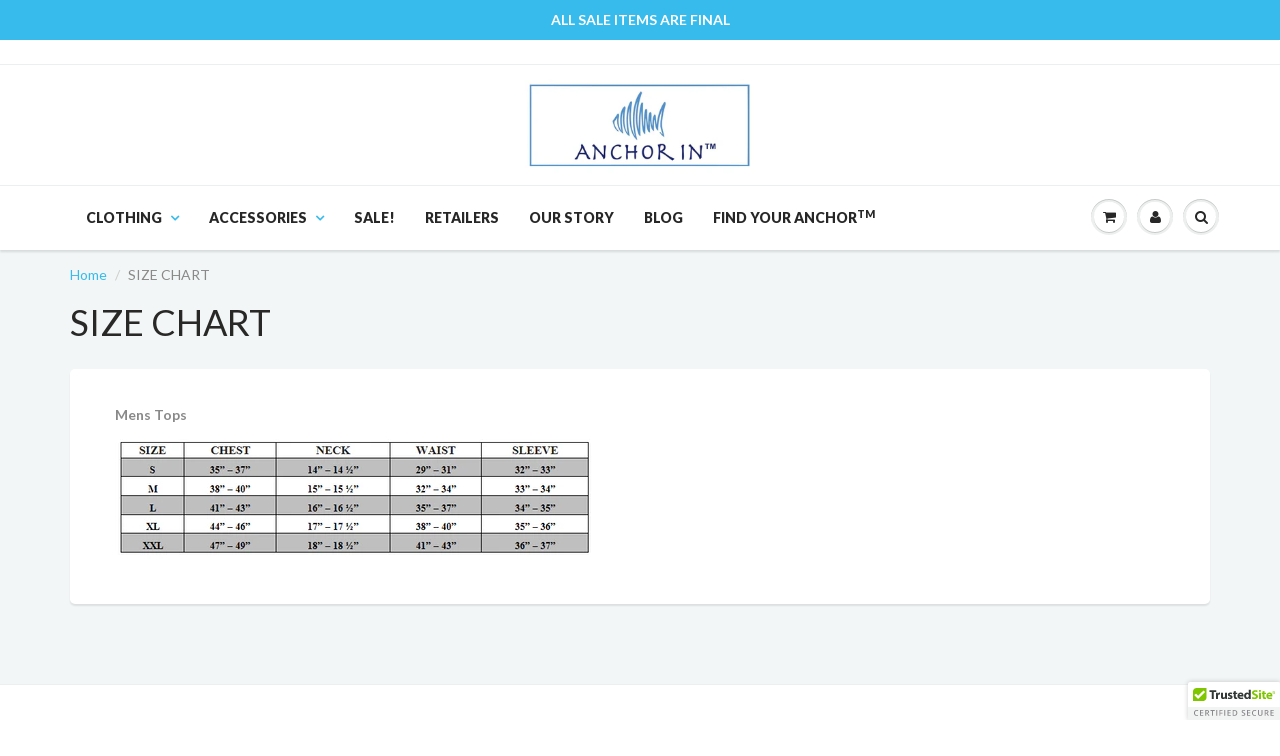

--- FILE ---
content_type: text/css
request_url: https://www.anchorinclothing.com/cdn/shop/t/3/assets/nav.scss.css?v=46335830155536766371500492177
body_size: -507
content:
.logo-centered{width:100%;background:#fff;border-top:1px solid #ecefef}.logo-centered a{font-size:26px;padding:0}.logo-centered img{margin:0 auto;text-align:center;padding:10px 0;max-width:350px;max-height:120px}#header .logo-text{display:block;text-align:center;padding:20px 0}#header .navbar-toggle,#header .navbar-cart{padding-top:39.5px;padding-bottom:39.5px}@media (max-width: 600px){#header .navbar-brand>img{max-width:158px}}@media (max-width: 600px){#header .navbar-toggle,#header .navbar-cart{padding-top:15px;padding-bottom:15px}}.navbar:not(.no-border) .navbar-nav.dropdown-onhover>li:hover>a{margin-bottom:0}figure.effect-chico img{-webkit-transform:scale(1)!important;transform:scale(1)!important}figure.effect-chico:hover img{-webkit-transform:scale(1.2)!important;transform:scale(1.2)!important}@media (min-width: 768px){#header #nav .wsmenu>ul>li>a{padding-top:15px;padding-bottom:15px}}
/*# sourceMappingURL=/cdn/shop/t/3/assets/nav.scss.css.map?v=46335830155536766371500492177 */


--- FILE ---
content_type: application/x-javascript
request_url: https://cdn.roseperl.com/storelocator-prod/setting/anchorinclothing-1750223465.js?shop=anchorinclothing.myshopify.com
body_size: 9762
content:
SCASLSetting={"apikey":"","radius":["10","25","50","75","100"],"df_radius":150,"df_measurement":"m","selected_tags":[],"selected_wfields":["title","description","phone","email","fax","web","tags","schedule","store_image","address","country","state","city","zipcode"],"wstyle":"#scasl-window-container #scasl-title{display:block !important}\n#scasl-window-container #scasl-description{display:block !important}\n#scasl-window-container #scasl-phone{display:block !important}\n#scasl-window-container #scasl-email{display:block !important}\n#scasl-window-container #scasl-fax{display:block !important}\n#scasl-window-container #scasl-web{display:block !important}\n#scasl-window-container #scasl-tags{display:block !important}\n#scasl-window-container #scasl-schedule{display:block !important}\n#scasl-window-container #scasl-store_image{display:block !important}\n#scasl-window-container #scasl-address{display:block !important}\n#scasl-window-container #scasl-country{display:inline-block !important}\n#scasl-window-container #scasl-state{display:inline-block !important}\n#scasl-window-container #scasl-city{display:inline-block !important}\n#scasl-window-container #scasl-zipcode{display:inline-block !important}\n","selected_lfields":["title","store_image","address","country","state","city","zipcode","distance","direction"],"lstyle":"#scasl-list-container #scasl-title{display:block !important}\n#scasl-list-container #scasl-store_image{display:block !important}\n#scasl-list-container #scasl-address{display:block !important}\n#scasl-list-container #scasl-country{display:inline-block !important}\n#scasl-list-container #scasl-state{display:inline-block !important}\n#scasl-list-container #scasl-city{display:inline-block !important}\n#scasl-list-container #scasl-zipcode{display:inline-block !important}\n#scasl-list-container #scasl-distance{display:block !important}\n#scasl-list-container #scasl-direction{display:block !important}\n","zoom":12,"extrafield":"","status":1,"autogeocode":0,"alltags":0,"search_bg_color":"#ffffff","search_border_color":"#cccccc","search_border_size":0,"loc_btn_color":"#6c78eb","search_btn_color":"#6c78eb","map_border_color":"#cccccc","map_border_size":1,"map_bg_color":"#ffffff","info_border_color":"#cccccc","info_border_size":1,"info_bg_color":"#ffffff","info_shop_name_color":"#639dd2","info_shop_info_color":"#555555","info_shop_info_font":"","info_shop_name_font":"","search_font":"","page_title":"Store Locator","curr_loc_text":"Current Location","radius_text":"Search Radius","msr_text":"Search Radius Measurement","find_loc_btn_text":"Find My Location","search_btn_text":"Search","filter_tags_text":"Filter Tags","enter_a_location_text":"Enter a location","add_error_alert":"Unable to find address","distance_error_alert":"Unfortunately, our closest location is more than","no_result_title":"No results","no_result_tags":"No locations were found with the given tags. Please modify your selections or input.","max_results":26,"scasl_phone_label":"","scasl_fax_label":"","scasl_email_label":"","scasl_schedule_label":"","map_style_name":"default","map_style_data":"","no_result_go_to_home_page":"Go to home page","default_view":0,"default_latitude":"","default_longitude":"","filter_tags_by":"and","default_view_zoom":0,"restric_country":[],"restric_country_text":"","miles_text":"miles","kilometers_text":"kilometers","cluster":0,"max_result_in_first_loading":5000,"no_limit_text":"No Limit","query_url":0,"clusters_style":"default","clustering_custom":"","no_result_url":"","autocomplete_option":"address","store_sort":"by_store_title","view_map_btn_text":"View Map","created_at":"2017-02-15T14:01:48.000000Z","dynamic_view":0,"dynamic_view_realtime":0,"pegman":1,"map_satellite_option":1,"zoom_control":1,"restricted_map_view":0,"display_operating_hours":0,"operating_hours":null,"date_overrides":null,"location_is_disabled_alert":"","location_is_disabled_text":"","kilometer_unit_text":"","meter_unit_text":"","more_text":"","less_text":"","list_text":"","map_text":"","direction_text":"","image_position":"beside","image_size":"medium","open_text":"","opens_text":"","open_now_text":"","closed_text":"","closes_text":"","closes_soon_text":"","monday_text":"","tuesday_text":"","wednesday_text":"","thursday_text":"","friday_text":"","saturday_text":"","sunday_text":"","hours_might_differ":"","monday_acronym_text":"","tuesday_acronym_text":"","wednesday_acronym_text":"","thursday_acronym_text":"","friday_acronym_text":"","saturday_acronym_text":"","sunday_acronym_text":"","address_icon":null,"phone_icon":null,"email_icon":null,"fax_icon":null,"web_url_icon":null,"oh_icon":null,"icon_color":null,"def_apk":"AIzaSyCIc9H3z2GFNnygX9XBLq08MYJsZ1ljp8A","locationsRaw":"[{\"lat\":\"34.3749979\",\"lng\":\"-80.07145650000001\",\"id\":155300,\"name\":\"Alexander's Fine Men's Apparel\",\"phone\":\"(843) 383-9791\",\"marker_image\":\"\\\/\\\/cdn.shopify.com\\\/s\\\/files\\\/1\\\/1472\\\/1412\\\/t\\\/3\\\/assets\\\/scasl_1487176105springfishlogo-2edited-3_compact.png\",\"address\":\"148 E Carolina Ave\",\"country\":\"USA\",\"state\":\"NC\",\"city\":\"Hartsville\",\"postal\":\"29550\",\"apply_to_type\":1},{\"lat\":\"35.5356982\",\"lng\":\"-76.61175700000001\",\"id\":155291,\"name\":\"Attic Life\",\"phone\":\"(252) 943-4719\",\"web\":\"https:\\\/\\\/www.facebook.com\\\/attic-life-southern-traditions-1415394795394705\\\/?fref=ts\",\"webdisplay\":\"Attic Life\",\"marker_image\":\"\\\/\\\/cdn.shopify.com\\\/s\\\/files\\\/1\\\/1472\\\/1412\\\/t\\\/3\\\/assets\\\/scasl_1487175939springfishlogo-2edited-3_compact.png\",\"address\":\"850 Latham St.\",\"country\":\"USA\",\"state\":\"NC\",\"city\":\"Belhaven\",\"postal\":\"27810\",\"priority\":1,\"apply_to_type\":1},{\"lat\":\"34.1775151\",\"lng\":\"-86.84414900000002\",\"id\":155284,\"name\":\"Book & Barrel Outfitters\",\"phone\":\"(256) 739-0898\",\"web\":\"https:\\\/\\\/www.facebook.com\\\/bookandbarrel1987\\\/\",\"webdisplay\":\"Book & Barrel Outfitters\",\"marker_image\":\"\\\/\\\/cdn.shopify.com\\\/s\\\/files\\\/1\\\/1472\\\/1412\\\/t\\\/3\\\/assets\\\/scasl_1487175812springfishlogo-2edited-3_compact.png\",\"address\":\"101 First Ave\",\"country\":\"USA\",\"state\":\"AL\",\"city\":\"Cullman\",\"postal\":\"35055\",\"priority\":1,\"apply_to_type\":1},{\"lat\":\"36.5129361\",\"lng\":\"-87.29363269999999\",\"id\":155305,\"name\":\"Briggs Clothiers\",\"phone\":\"(931) 647-6444\",\"web\":\"https:\\\/\\\/briggsclothiersclarksville.com\",\"webdisplay\":\"Briggs Clothiers\",\"marker_image\":\"\\\/\\\/cdn.shopify.com\\\/s\\\/files\\\/1\\\/1472\\\/1412\\\/t\\\/3\\\/assets\\\/scasl_1487176051springfishlogo-2edited-3_compact.png\",\"address\":\"1990 Madison St.\",\"country\":\"USA\",\"state\":\"TN\",\"city\":\"Clarksville\",\"postal\":\"37043\",\"priority\":1,\"apply_to_type\":1},{\"lat\":\"30.2546677\",\"lng\":\"-81.52590179999999\",\"id\":155286,\"name\":\"Buttons & Bows Clothing Company\",\"web\":\"https:\\\/\\\/www.facebook.com\\\/buttonsandbowsclothingco\\\/\",\"webdisplay\":\"Buttons and Bows Clothing Company\",\"marker_image\":\"\\\/\\\/cdn.shopify.com\\\/s\\\/files\\\/1\\\/1472\\\/1412\\\/t\\\/3\\\/assets\\\/scasl_1487175868springfishlogo-2edited-3_compact.png\",\"address\":\"4818 River City Drive Suite 105\",\"country\":\"USA\",\"state\":\"FL\",\"city\":\"Jacksonville\",\"postal\":\"32246\",\"priority\":1,\"apply_to_type\":1},{\"lat\":\"31.8630241\",\"lng\":\"-82.6054029\",\"id\":155288,\"name\":\"Buttons and Bows Clothing Company\",\"phone\":\"(912) 253-1237\",\"web\":\"https:\\\/\\\/www.facebookcom\\\/buttonsandbowsclothingco\\\/\",\"webdisplay\":\"Buttons and Bows Clothing Company\",\"marker_image\":\"\\\/\\\/cdn.shopify.com\\\/s\\\/files\\\/1\\\/1472\\\/1412\\\/t\\\/3\\\/assets\\\/scasl_1487175892springfishlogo-2edited-3_compact.png\",\"address\":\"28 West Jefferson Street\",\"country\":\"USA\",\"state\":\"GA\",\"city\":\"Hazlehurst\",\"postal\":\"31539\",\"priority\":1,\"apply_to_type\":1},{\"lat\":\"34.0754148\",\"lng\":\"-84.29537270000003\",\"id\":156185,\"name\":\"Clothes Horse \",\"phone\":\"(770) 905-6089\",\"web\":\"https:\\\/\\\/www.facebook.com\\\/clotheshorseapparel\\\/\",\"webdisplay\":\"Clothes Horse\",\"marker_image\":\"\\\/\\\/cdn.shopify.com\\\/s\\\/files\\\/1\\\/1472\\\/1412\\\/t\\\/3\\\/assets\\\/scasl_1487209602springfishlogo-2edited-3_compact.png\",\"address\":\"28 Milton Ave.\",\"country\":\"USA\",\"state\":\"GA\",\"city\":\"Alpharetta\",\"postal\":\"30009\",\"priority\":1,\"apply_to_type\":1},{\"lat\":\"31.5419165\",\"lng\":\"-82.46775860000002\",\"id\":155289,\"name\":\"Cohen's of Alma\",\"phone\":\"(912) 632-5273\",\"web\":\"http:\\\/\\\/www.cohensofalma.com\",\"webdisplay\":\"Cohen's of Alma\",\"marker_image\":\"\\\/\\\/cdn.shopify.com\\\/s\\\/files\\\/1\\\/1472\\\/1412\\\/t\\\/3\\\/assets\\\/scasl_1487175904springfishlogo-2edited-3_compact.png\",\"address\":\"420 West 12th Street\",\"country\":\"USA\",\"state\":\"GA\",\"city\":\"Alma\",\"postal\":\"31510\",\"priority\":1,\"apply_to_type\":1},{\"lat\":\"33.9819086\",\"lng\":\"-81.23758980000002\",\"id\":339956,\"name\":\"Craig Reagin Clothiers\",\"web\":\"http:\\\/\\\/www.craigreaginclothiers.com\",\"webdisplay\":\"Craig Reagin Clothiers\",\"marker_image\":\"\\\/\\\/cdn.shopify.com\\\/s\\\/files\\\/1\\\/1472\\\/1412\\\/t\\\/3\\\/assets\\\/scasl_1502071274springfishlogo-2edited-3_compact.png\",\"address\":\"103 E Main St\",\"country\":\"USA\",\"state\":\"SC\",\"city\":\"Lexington\",\"postal\":\"29072\",\"priority\":1,\"apply_to_type\":1},{\"lat\":\"37.7345909\",\"lng\":\"-84.33439329999999\",\"id\":155290,\"name\":\"Cuff to Collar\",\"phone\":\"(859) 575-1863\",\"web\":\"https:\\\/\\\/www.cufftocollar.com\",\"webdisplay\":\"Cuff to Collar\",\"marker_image\":\"\\\/\\\/cdn.shopify.com\\\/s\\\/files\\\/1\\\/1472\\\/1412\\\/t\\\/3\\\/assets\\\/scasl_1487175918springfishlogo-2edited-3_compact.png\",\"address\":\"116 Meridian Way\",\"country\":\"USA\",\"state\":\"KY\",\"city\":\"Richmond \",\"postal\":\"40475\",\"priority\":1,\"apply_to_type\":1},{\"lat\":\"34.1768105\",\"lng\":\"-82.3784278\",\"id\":1604168,\"name\":\"De Mon Pere\",\"marker_image\":\"\\\/\\\/cdn.shopify.com\\\/s\\\/files\\\/1\\\/1472\\\/1412\\\/t\\\/3\\\/assets\\\/scasl_1542563020springfishlogo-2edited-3_compact.png\",\"address\":\"103 West Pickens St.\",\"country\":\"USA\",\"city\":\"Abbeville\",\"postal\":\"29620\",\"priority\":1,\"apply_to_type\":1},{\"lat\":\"35.2359111\",\"lng\":\"-88.39225350000004\",\"id\":155306,\"name\":\"Downtown Allie\",\"phone\":\"(662) 603-3464\",\"web\":\"https:\\\/\\\/www.facebook.com\\\/Downtownallieboutique15\\\/?fref=ts\",\"webdisplay\":\"Downtown Allie\",\"marker_image\":\"\\\/\\\/cdn.shopify.com\\\/s\\\/files\\\/1\\\/1472\\\/1412\\\/t\\\/3\\\/assets\\\/scasl_1487176037springfishlogo-2edited-3_compact.png\",\"address\":\"162 East Main St.\",\"country\":\"USA\",\"state\":\"TN\",\"city\":\"Adamsville \",\"postal\":\"38310\",\"priority\":1,\"apply_to_type\":1},{\"lat\":\"35.0064896\",\"lng\":\"-78.31260150000003\",\"id\":155292,\"name\":\"High Cotton of Clinton\",\"phone\":\"(910) 249-4646\",\"web\":\"https:\\\/\\\/www.facebook.com\\\/highcottonofclinton\\\/?hc_ref=SEARCH\",\"webdisplay\":\"High Cotton of Clinton\",\"marker_image\":\"\\\/\\\/cdn.shopify.com\\\/s\\\/files\\\/1\\\/1472\\\/1412\\\/t\\\/3\\\/assets\\\/scasl_1487175956springfishlogo-2edited-3_compact.png\",\"address\":\"100 Northeast Blvd.\",\"country\":\"USA\",\"state\":\"NC\",\"city\":\"Clinton\",\"postal\":\"28328\",\"priority\":1,\"apply_to_type\":1},{\"lat\":\"37.6363656\",\"lng\":\"-76.57577609999998\",\"id\":155307,\"name\":\"Lowe Tide\",\"phone\":\"(804) 758-4444\",\"web\":\"https:\\\/\\\/lowe-tide.com\",\"webdisplay\":\"Lowe Tide\",\"marker_image\":\"\\\/\\\/cdn.shopify.com\\\/s\\\/files\\\/1\\\/1472\\\/1412\\\/t\\\/3\\\/assets\\\/scasl_1487176025springfishlogo-2edited-3_compact.png\",\"address\":\"260 Virginia St.\",\"country\":\"USA\",\"state\":\"VA\",\"city\":\"Urbanna\",\"postal\":\"23175\",\"priority\":1,\"apply_to_type\":1},{\"lat\":\"33.9183729\",\"lng\":\"-78.01837369999998\",\"id\":353801,\"name\":\"Ocean Outfitters\",\"phone\":\"910-457-0433\",\"web\":\"http:\\\/\\\/www.oceanoutfitters.com\",\"webdisplay\":\"Ocean Outfitters\",\"marker_image\":\"\\\/\\\/cdn.shopify.com\\\/s\\\/files\\\/1\\\/1472\\\/1412\\\/t\\\/3\\\/assets\\\/scasl_1502296475springfishlogo-2edited-3_compact.png\",\"address\":\"121 East Moore St.\",\"country\":\"USA\",\"state\":\"NC\",\"city\":\"SouthPort\",\"postal\":\"28461\",\"priority\":1,\"apply_to_type\":1},{\"lat\":\"38.0583068\",\"lng\":\"-78.71918389999996\",\"id\":185211,\"name\":\"Old Trail Golf Club\",\"phone\":\"(434) 823-8101\",\"web\":\"http:\\\/\\\/www.oldtrailgolf.com\",\"webdisplay\":\"Old Trail Golf Club\",\"marker_image\":\"\\\/\\\/cdn.shopify.com\\\/s\\\/files\\\/1\\\/1472\\\/1412\\\/t\\\/3\\\/assets\\\/scasl_1489766298springfishlogo-2edited-3_compact.png\",\"address\":\"5494 Golf Drive\",\"country\":\"USA\",\"city\":\"crozet\",\"postal\":\"22932\",\"priority\":1,\"apply_to_type\":1},{\"lat\":\"30.97379969999999\",\"lng\":\"-84.05295180000002\",\"id\":339870,\"name\":\"Plantation Point Clothing\",\"phone\":\"229-977-3402\",\"web\":\"https:\\\/\\\/plantationpointclothing.com\",\"webdisplay\":\"Plantation Point Clothing\",\"marker_image\":\"\\\/\\\/cdn.shopify.com\\\/s\\\/files\\\/1\\\/1472\\\/1412\\\/t\\\/3\\\/assets\\\/scasl_1501957465springfishlogo-2edited-3_compact.png\",\"address\":\"Ochlocknee\",\"country\":\"USA\",\"state\":\"GA\",\"city\":\"Ochlocknee\",\"postal\":\"31773\",\"priority\":1,\"apply_to_type\":1},{\"lat\":\"33.5942046\",\"lng\":\"-79.00048329999998\",\"id\":155303,\"name\":\"Pure Palmeto\",\"phone\":\"(843) 651-6633\",\"web\":\"http:\\\/\\\/www.facebook.com\\\/purepalmetto\\\/\",\"webdisplay\":\"Pure Palmetto\",\"marker_image\":\"\\\/\\\/cdn.shopify.com\\\/s\\\/files\\\/1\\\/1472\\\/1412\\\/t\\\/3\\\/assets\\\/scasl_1487176078springfishlogo-2edited-3_compact.png\",\"address\":\"2215-B S. Hwy 17\",\"country\":\"USA\",\"state\":\"SC\",\"city\":\"Garden City\",\"postal\":\"29576\",\"priority\":1,\"apply_to_type\":1},{\"lat\":\"34.1966607\",\"lng\":\"-86.1558953\",\"id\":339936,\"name\":\"Rocky Springs Outfitters\",\"phone\":\"256-298-5034\",\"web\":\"https:\\\/\\\/www.facebook.com\\\/Rocky-Springs-Outfitters-LLC-261504530975683\\\/\",\"webdisplay\":\"Rocky Spring Outfitters\",\"marker_image\":\"\\\/\\\/cdn.shopify.com\\\/s\\\/files\\\/1\\\/1472\\\/1412\\\/t\\\/3\\\/assets\\\/scasl_1502040889springfishlogo-2edited-3_compact.png\",\"address\":\"214 S McCleskey St\",\"country\":\"USA\",\"state\":\"AL\",\"city\":\"Boaz\",\"postal\":\"35957\",\"priority\":1,\"apply_to_type\":1},{\"lat\":\"34.9327379\",\"lng\":\"-88.52002759999999\",\"id\":156655,\"name\":\"Shirley Dawg's\",\"phone\":\"(662) 284-0111\",\"web\":\"http:\\\/\\\/www.shirleydawgs.com\",\"webdisplay\":\"Shirley Dawg's\",\"marker_image\":\"\\\/\\\/cdn.shopify.com\\\/s\\\/files\\\/1\\\/1472\\\/1412\\\/t\\\/3\\\/assets\\\/scasl_1487277484springfishlogo-2edited-3_compact.png\",\"address\":\"629 Wick Street\",\"country\":\"USA\",\"state\":\"MS\",\"city\":\"Corinth\",\"postal\":\"38834\",\"priority\":1,\"apply_to_type\":1},{\"lat\":\"32.2070116\",\"lng\":\"-82.37992980000001\",\"id\":339869,\"name\":\"Spuds\",\"phone\":\"912-293-5665\",\"web\":\"https:\\\/\\\/www.facebook.com\\\/spudsshop\\\/\",\"webdisplay\":\"Spuds\",\"marker_image\":\"\\\/\\\/cdn.shopify.com\\\/s\\\/files\\\/1\\\/1472\\\/1412\\\/t\\\/3\\\/assets\\\/scasl_1501957215springfishlogo-2edited-3_compact.png\",\"address\":\"2339 E 1st Street\",\"country\":\"USA\",\"state\":\"GA\",\"city\":\"Vidalia\",\"postal\":\"30474\",\"priority\":1,\"apply_to_type\":1},{\"lat\":\"33.911946\",\"lng\":\"-78.10991999999999\",\"id\":155294,\"name\":\"Strands Outfitters\",\"phone\":\"(910) 933-4293\",\"web\":\"https:\\\/\\\/strandsoutfitters.com\",\"webdisplay\":\"Strands Outfitters\",\"marker_image\":\"\\\/\\\/cdn.shopify.com\\\/s\\\/files\\\/1\\\/1472\\\/1412\\\/t\\\/3\\\/assets\\\/scasl_1487175968springfishlogo-2edited-3_compact.png\",\"address\":\"5319 East Oak Island Drive\",\"country\":\"USA\",\"state\":\"NC\",\"city\":\"Oak Island\",\"postal\":\"28465\",\"priority\":1,\"apply_to_type\":1},{\"lat\":\"29.21716\",\"lng\":\"-82.05692199999999\",\"id\":155287,\"name\":\"Sunny South Outfitters\",\"phone\":\"(844) 367-7245\",\"web\":\"http:\\\/\\\/www.sunnysouthoutfitters.com\\\/\",\"webdisplay\":\"Sunny South Outfitters\",\"marker_image\":\"\\\/\\\/cdn.shopify.com\\\/s\\\/files\\\/1\\\/1472\\\/1412\\\/t\\\/3\\\/assets\\\/scasl_1487175880springfishlogo-2edited-3_compact.png\",\"address\":\"5550 E Silver Springs Blvd\",\"country\":\"USA\",\"state\":\"FL\",\"city\":\"Silver Springs\",\"postal\":\"34488\",\"priority\":1,\"apply_to_type\":1},{\"lat\":\"33.8360844\",\"lng\":\"-79.0474577\",\"id\":155302,\"name\":\"The Haberdashery Gentlemen's Clothiers\",\"phone\":\"(843) 248-9999\",\"web\":\"http:\\\/\\\/thehabconway.com\",\"webdisplay\":\"The Haberdashery Gentlemen's Clothiers\",\"marker_image\":\"\\\/\\\/cdn.shopify.com\\\/s\\\/files\\\/1\\\/1472\\\/1412\\\/t\\\/3\\\/assets\\\/scasl_1487176091springfishlogo-2edited-3_compact.png\",\"address\":\"1019 4th Ave\",\"country\":\"USA\",\"state\":\"SC\",\"city\":\"Conway\",\"postal\":\"29526\",\"priority\":1,\"apply_to_type\":1},{\"lat\":\"34.2397018\",\"lng\":\"-77.9494388\",\"id\":211230,\"name\":\"Top Toad: Cotton Exchange\",\"phone\":\"910-343-9245\",\"web\":\"http:\\\/\\\/www.toptoad.com\",\"webdisplay\":\"Top Toad\",\"marker_image\":\"\\\/\\\/cdn.shopify.com\\\/s\\\/files\\\/1\\\/1472\\\/1412\\\/t\\\/3\\\/assets\\\/scasl_1493743338springfishlogo-2edited-3_compact.png\",\"address\":\"321 N Front St.\",\"country\":\"USA\",\"state\":\"NC\",\"city\":\"Wilmington \",\"postal\":\"28401\",\"priority\":1,\"apply_to_type\":1},{\"lat\":\"34.2130425\",\"lng\":\"-77.90577150000001\",\"id\":211231,\"name\":\"Top Toad: Independence Mall\",\"phone\":\"910-784-0444\",\"web\":\"http:\\\/\\\/www.toptoad.com\",\"webdisplay\":\"Top Toad\",\"marker_image\":\"\\\/\\\/cdn.shopify.com\\\/s\\\/files\\\/1\\\/1472\\\/1412\\\/t\\\/3\\\/assets\\\/scasl_1493743425springfishlogo-2edited-3_compact.png\",\"address\":\"3500 Oleander Drive. Suite 1080\",\"country\":\"USA\",\"state\":\"NC\",\"city\":\"Wilmington\",\"postal\":\"28403\",\"priority\":1,\"apply_to_type\":1},{\"lat\":\"34.4936328\",\"lng\":\"-93.08905449999997\",\"id\":155285,\"name\":\"Trader Bill's Outdoor Sports\",\"phone\":\"(501) 623-8403\",\"web\":\"http:\\\/\\\/www.traderbills.com\",\"webdisplay\":\"Trader Bill's Outdoor Sports\",\"marker_image\":\"\\\/\\\/cdn.shopify.com\\\/s\\\/files\\\/1\\\/1472\\\/1412\\\/t\\\/3\\\/assets\\\/scasl_1487175822springfishlogo-2edited-3_compact.png\",\"address\":\"1530 Albert Pike Road\",\"country\":\"USA\",\"state\":\"AR\",\"city\":\"Hot Springs\",\"postal\":\"71913\",\"priority\":1,\"apply_to_type\":1},{\"lat\":\"36.1700127\",\"lng\":\"-75.75678160000001\",\"id\":155299,\"name\":\"Untucked\",\"phone\":\"(252) 715-2553\",\"web\":\"http:\\\/\\\/untuckedobx.com\",\"webdisplay\":\"Untucked\",\"marker_image\":\"\\\/\\\/cdn.shopify.com\\\/s\\\/files\\\/1\\\/1472\\\/1412\\\/t\\\/3\\\/assets\\\/scasl_1487176121springfishlogo-2edited-3_compact.png\",\"address\":\"1240 Duck Road #108\",\"country\":\"USA\",\"state\":\"NC\",\"city\":\"Duck\",\"postal\":\"27949\",\"priority\":1,\"apply_to_type\":1},{\"lat\":\"34.056496\",\"lng\":\"-78.88968699999998\",\"id\":155304,\"name\":\"Wolpert's Department Store\",\"phone\":\"(843) 756-5272\",\"web\":\"Https:\\\/\\\/www.facebook.com\\\/WolpertsDeptStore\\\/\",\"webdisplay\":\"Wolpert's Department Store\",\"marker_image\":\"\\\/\\\/cdn.shopify.com\\\/s\\\/files\\\/1\\\/1472\\\/1412\\\/t\\\/3\\\/assets\\\/scasl_1487176064springfishlogo-2edited-3_compact.png\",\"address\":\"4111 Main Street\",\"country\":\"USA\",\"state\":\"SC\",\"city\":\"Loris\",\"postal\":\"29569\",\"priority\":1,\"apply_to_type\":1}]","origin_marker_img":"https:\/\/cdn.shopify.com\/s\/files\/1\/1472\/1412\/t\/3\/assets\/sca.location-origin-marker.png?v=1658990385","arrow_up":"","arrow_down":"","loading":"","display_timezone":1,"time_format":0,"timezone":"","app_url":"https:\/\/sl.roseperl.com","cdn_app_url":"https:\/\/cdn.roseperl.com","cdn_amai_url":"https:\/\/cdn.roseperl.com\/storelocator-prod","suffix_url":"store-locator","is_normal":true,"release_api_key_date":"2023-12-15","static_files":[{"id":1,"file_name":"tag.png","file_path":"\/assets\/img\/tag.png","timestamp":null,"created_at":"2024-03-05T07:12:18.000000Z","updated_at":"2024-03-05T07:12:18.000000Z"},{"id":2,"file_name":"close-icon-dark.png","file_path":"\/assets\/img\/close-icon-dark.png","timestamp":null,"created_at":"2024-03-05T07:12:18.000000Z","updated_at":"2024-03-05T07:12:18.000000Z"},{"id":3,"file_name":"infobubble.min.js","file_path":"\/assets\/js\/infobubble.min.js","timestamp":null,"created_at":"2024-03-05T07:12:18.000000Z","updated_at":"2024-03-05T07:12:18.000000Z"},{"id":4,"file_name":"jquery.storelocator.js","file_path":"\/assets\/js\/jquery.storelocator-1747796593.js","timestamp":"1747796593","created_at":"2024-03-05T07:12:18.000000Z","updated_at":"2025-05-21T03:03:14.000000Z"},{"id":5,"file_name":"dealerform.css","file_path":"\/assets\/css\/dealerform-1747796594.css","timestamp":"1747796594","created_at":"2024-03-05T07:12:18.000000Z","updated_at":"2025-05-21T03:03:14.000000Z"},{"id":6,"file_name":"storelocator.css","file_path":"\/assets\/css\/storelocator-1747796594.css","timestamp":"1747796594","created_at":"2024-03-05T07:12:18.000000Z","updated_at":"2025-05-21T03:03:14.000000Z"},{"id":7,"file_name":"wtb.css","file_path":"\/assets\/css\/wtb-1747796594.css","timestamp":"1747796594","created_at":"2024-03-05T07:12:18.000000Z","updated_at":"2025-05-21T03:03:14.000000Z"}]};
/*! General Script Store Locator - v1.2.6 - 2024-07-31 */
var hasOriginSL=!1,locatorElems=document.querySelectorAll("#scasl-app-container"),currentUrl=window.location.href,currentUrlSuffix=currentUrl.split("/").pop();const SCASLDefaultSuffix="store-locator";1==locatorElems.length&&"undefined"==typeof isLocatorAppBlock&&"undefined"==typeof isLocatorAppEmbed&&(hasOriginSL=!0),1==locatorElems.length&&"undefined"!=typeof isLocatorAppEmbed&&("store-locator"==currentUrlSuffix&&!SCASLSetting.suffix_url||SCASLSetting.suffix_url&&currentUrlSuffix==SCASLSetting.suffix_url)&&(hasOriginSL=!0),locatorElems.length>1&&("undefined"!=typeof isLocatorAppBlock||"undefined"!=typeof isLocatorAppEmbed)&&(hasOriginSL=!0);var hasQueryString=currentUrl.includes("bh-sl-address");const SCASLUrlParams=new URLSearchParams(window.location.search);var isPreview=!!SCASLUrlParams.get("oseid");const SCASLCssFileName="storelocator.css",SCASLJqueryFileName="jquery.storelocator.js";!function(){if(SCASLSetting.status&&(isPreview||currentUrlSuffix==SCASLSetting.suffix_url||hasOriginSL||hasQueryString||"undefined"!=typeof isLocatorAppBlock)&&document.getElementById("scasl-app-container")){const u=SCASLSetting.zoom;for(var t,e=function(){},o=["assert","clear","count","debug","dir","dirxml","error","exception","group","groupCollapsed","groupEnd","info","log","markTimeline","profile","profileEnd","table","time","timeEnd","timeStamp","trace","warn"],i=o.length,n=window.console=window.console||{};i--;)n[t=o[i]]||(n[t]=e);var a="scasl-tag-list-container",r="scasl-lengthUnit",l="scasl-radius-container",s=function(t,e){var o=document.createElement("script");o.type="text/javascript",o.readyState?o.onreadystatechange=function(){"loaded"!=o.readyState&&"complete"!=o.readyState||(o.onreadystatechange=null,e())}:o.onload=function(){e()},o.src=t,document.getElementsByTagName("head")[0].appendChild(o)},c=function(t,e){if("js"==e)(o=document.createElement("script")).setAttribute("type","text/javascript"),o.setAttribute("src",t);else if("css"==e){var o;(o=document.createElement("link")).setAttribute("rel","stylesheet"),o.setAttribute("type","text/css"),o.setAttribute("href",t)}void 0!==o&&document.getElementsByTagName("head")[0].appendChild(o)};function S(t){var e=!0,o=!1,i=!1;1==SCASLSetting.default_view&&(e=!1),1==SCASLSetting.autogeocode&&(i=!0),1==SCASLSetting.query_url&&void 0!==function(t){var e,o,i=decodeURIComponent(window.location.search.substring(1)).split("&");for(o=0;o<i.length;o++)if((e=i[o].split("="))[0]===t)return void 0===e[1]||e[1]}("bh-sl-address")&&(o=!0,e=!0,i=!1);var n={autoComplete:!0,dataType:"json",maxDistance:!0,maxDistanceID:l,lengthUnitID:r,taxonomyFilters:{tagsvalue:a},listTemplateID:"scasl-list-template",infowindowTemplateID:"scasl-infowindow-template",disableAlphaMarkers:!0,mapSettings:{zoom:SCASLSetting.zoom,mapTypeId:google.maps.MapTypeId.ROADMAP,zoomControl:SCASLSetting.zoom_control,streetViewControl:SCASLSetting.pegman,mapTypeControl:SCASLSetting.map_satellite_option},fullMapStart:e,geocodeID:"scapl-geocode-btn:visible",autoGeocode:i,querystringParams:o,originMarkerImg:SCASLSetting.origin_marker_img?SCASLSetting.origin_marker_img:"undefined"!=typeof isLocatorAppEmbed||"undefined"!=typeof isLocatorAppBlock?originMarkerImg:""};if("default"!=SCASLSetting.map_style_name&&(n.mapSettings.styles=SCASLSetting.map_style_data),SCASLSetting.locationsRaw?(n.dataRaw=SCASLSetting.locationsRaw,"[]"==SCASLSetting.locationsRaw&&1!=SCASLSetting.default_view&&setTimeout((function(){t("#bh-sl-map-container").hide(),t(".spinner").hide()}),1500)):n.dataLocation=SCASLSetting.locationsUrl,SCASLSetting.kilometers_text&&(n.kilometerLang=SCASLSetting.kilometers_text,n.kilometersLang=SCASLSetting.kilometers_text),SCASLSetting.miles_text&&(n.mileLang=SCASLSetting.miles_text,n.milesLang=SCASLSetting.miles_text),1==SCASLSetting.cluster)if("custom"==SCASLSetting.clusters_style){var s=t.parseJSON(SCASLSetting.clustering_custom);n.markerCluster={styles:[{textColor:s.cluster_color_level_1,url:s.cluster_image_level_1,height:52,width:53},{textColor:s.cluster_color_level_2,url:s.cluster_image_level_2,height:55,width:56},{textColor:s.cluster_color_level_3,url:s.cluster_image_level_3,height:65,width:66},{textColor:s.cluster_color_level_4,url:s.cluster_image_level_4,height:77,width:78},{textColor:s.cluster_color_level_5,url:s.cluster_image_level_5,height:89,width:90}]}}else n.markerCluster={imagePath:"https://developers.google.com/maps/documentation/javascript/examples/markerclusterer/m"};return p()&&(n.autoGeocode=!1),n.storeLimit=parseInt(SCASLSetting.max_results)||26,n.addressErrorAlert=SCASLSetting.add_error_alert,n.distanceErrorAlert=SCASLSetting.distance_error_alert,n.noResultsTitle=SCASLSetting.no_result_title,n.noResultsDesc=SCASLSetting.no_result_tags,n.noResultsGoToHomePage=SCASLSetting.no_result_go_to_home_page,""!=SCASLSetting.no_result_url&&(n.noResultsURL=SCASLSetting.no_result_url),1==SCASLSetting.default_view&&(n.defaultLoc=!0),n.defaultLat=SCASLSetting.default_latitude,n.defaultLng=SCASLSetting.default_longitude,"#ffffff"==SCASLSetting.info_bg_color&&"#cccccc"==SCASLSetting.info_border_color||(n.infoBubble={backgroundClassName:"scasl-store-info-window",backgroundColor:SCASLSetting.info_bg_color,maxWidth:350,minWidth:270,maxHeight:400,closeSrc:SCASLSetting.cdn_amai_url+"/assets/img/close-icon-dark.png",borderRadius:0}),"or"==SCASLSetting.filter_tags_by&&(n.exclusiveFiltering=!0),"regions"==SCASLSetting.autocomplete_option&&(n.autoCompleteOptions={types:["(regions)"]}),n.callbackListClick=m,n}c("//cdnjs.cloudflare.com/ajax/libs/handlebars.js/4.0.5/handlebars.min.js","js"),c("//cdnjs.cloudflare.com/ajax/libs/js-marker-clusterer/1.0.0/markerclusterer.js","js");var m=function(){SCASLSetting.zoom=u};function p(){var t,e=!1;try{t=navigator.userAgent||navigator.vendor||window.opera,(/(android|bb\d+|meego).+mobile|avantgo|bada\/|blackberry|blazer|compal|elaine|fennec|hiptop|iemobile|ip(hone|od)|iris|kindle|lge |maemo|midp|mmp|mobile.+firefox|netfront|opera m(ob|in)i|palm( os)?|phone|p(ixi|re)\/|plucker|pocket|psp|series(4|6)0|symbian|treo|up\.(browser|link)|vodafone|wap|windows ce|xda|xiino/i.test(t)||/1207|6310|6590|3gso|4thp|50[1-6]i|770s|802s|a wa|abac|ac(er|oo|s\-)|ai(ko|rn)|al(av|ca|co)|amoi|an(ex|ny|yw)|aptu|ar(ch|go)|as(te|us)|attw|au(di|\-m|r |s )|avan|be(ck|ll|nq)|bi(lb|rd)|bl(ac|az)|br(e|v)w|bumb|bw\-(n|u)|c55\/|capi|ccwa|cdm\-|cell|chtm|cldc|cmd\-|co(mp|nd)|craw|da(it|ll|ng)|dbte|dc\-s|devi|dica|dmob|do(c|p)o|ds(12|\-d)|el(49|ai)|em(l2|ul)|er(ic|k0)|esl8|ez([4-7]0|os|wa|ze)|fetc|fly(\-|_)|g1 u|g560|gene|gf\-5|g\-mo|go(\.w|od)|gr(ad|un)|haie|hcit|hd\-(m|p|t)|hei\-|hi(pt|ta)|hp( i|ip)|hs\-c|ht(c(\-| |_|a|g|p|s|t)|tp)|hu(aw|tc)|i\-(20|go|ma)|i230|iac( |\-|\/)|ibro|idea|ig01|ikom|im1k|inno|ipaq|iris|ja(t|v)a|jbro|jemu|jigs|kddi|keji|kgt( |\/)|klon|kpt |kwc\-|kyo(c|k)|le(no|xi)|lg( g|\/(k|l|u)|50|54|\-[a-w])|libw|lynx|m1\-w|m3ga|m50\/|ma(te|ui|xo)|mc(01|21|ca)|m\-cr|me(rc|ri)|mi(o8|oa|ts)|mmef|mo(01|02|bi|de|do|t(\-| |o|v)|zz)|mt(50|p1|v )|mwbp|mywa|n10[0-2]|n20[2-3]|n30(0|2)|n50(0|2|5)|n7(0(0|1)|10)|ne((c|m)\-|on|tf|wf|wg|wt)|nok(6|i)|nzph|o2im|op(ti|wv)|oran|owg1|p800|pan(a|d|t)|pdxg|pg(13|\-([1-8]|c))|phil|pire|pl(ay|uc)|pn\-2|po(ck|rt|se)|prox|psio|pt\-g|qa\-a|qc(07|12|21|32|60|\-[2-7]|i\-)|qtek|r380|r600|raks|rim9|ro(ve|zo)|s55\/|sa(ge|ma|mm|ms|ny|va)|sc(01|h\-|oo|p\-)|sdk\/|se(c(\-|0|1)|47|mc|nd|ri)|sgh\-|shar|sie(\-|m)|sk\-0|sl(45|id)|sm(al|ar|b3|it|t5)|so(ft|ny)|sp(01|h\-|v\-|v )|sy(01|mb)|t2(18|50)|t6(00|10|18)|ta(gt|lk)|tcl\-|tdg\-|tel(i|m)|tim\-|t\-mo|to(pl|sh)|ts(70|m\-|m3|m5)|tx\-9|up(\.b|g1|si)|utst|v400|v750|veri|vi(rg|te)|vk(40|5[0-3]|\-v)|vm40|voda|vulc|vx(52|53|60|61|70|80|81|83|85|98)|w3c(\-| )|webc|whit|wi(g |nc|nw)|wmlb|wonu|x700|yas\-|your|zeto|zte\-/i.test(t.substr(0,4)))&&(e=!0)}catch(t){n.log(t)}return e}var d=function(t){var e=SCASLSetting.wstyle+SCASLSetting.lstyle;if(e&&function(t){var e=document.head||document.getElementsByTagName("head")[0],o=document.createElement("style");o.type="text/css",o.styleSheet?o.styleSheet.cssText=t:o.appendChild(document.createTextNode(t)),e.appendChild(o)}(e),function(t){var e=t("#"+l);if(0==SCASLSetting.radius.length)e.parent().hide();else{for(var o=0;o<SCASLSetting.radius.length;++o){var i=parseInt(SCASLSetting.radius[o].trim())||0;i&&e.append('<option value="'+i+'" '+(SCASLSetting.df_radius==i?" selected='selected'":" ")+">"+i+"</option>")}e.append('<option value="0"'+(0==SCASLSetting.df_radius?" selected='selected'":" ")+">"+SCASLSetting.no_limit_text+"</option>")}t("#"+r).val(SCASLSetting.df_measurement)}(t),function(t){var e=t("#"+a);if(0==SCASLSetting.selected_tags.length)e.parent().hide();else for(var o=0;o<SCASLSetting.selected_tags.length;++o)e.append('<li> <label> <input type="checkbox" name="tagsvalue" value="'+SCASLSetting.selected_tags[o]+'"> '+SCASLSetting.selected_tags[o]+" </label> </li>")}(t),function(t){if(t(".bh-sl-title").html(SCASLSetting.page_title),t('#scasl-app-container label[for="bh-sl-address"]').html(SCASLSetting.curr_loc_text),t('#scasl-app-container label[for="scasl-radius-container"]').html(SCASLSetting.radius_text),t('#scasl-app-container label[for="scasl-lengthUnit"]').html(SCASLSetting.msr_text),t('#scasl-app-container label[for="scasl-tag-list-container"]').html(SCASLSetting.filter_tags_text),t("#scasl-app-container button#scapl-geocode-btn").html(SCASLSetting.find_loc_btn_text),t("#scasl-app-container #bh-sl-submit").html(SCASLSetting.search_btn_text),SCASLSetting.kilometer_unit_text&&t('#scasl-lengthUnit option[value="km"]').html(SCASLSetting.kilometer_unit_text),SCASLSetting.meter_unit_text&&t('#scasl-lengthUnit option[value="m"]').html(SCASLSetting.meter_unit_text),SCASLSetting.more_text&&t(".scasl-see-more").html(SCASLSetting.more_text+" &raquo;"),SCASLSetting.less_text&&t(".scasl-see-less").html(SCASLSetting.less_text+" &laquo;"),SCASLSetting.list_text&&t(".scasl-tab-list").html(SCASLSetting.list_text),SCASLSetting.map_text&&t(".scasl-tab-map").html(SCASLSetting.map_text),void 0!==SCASLSetting.enter_a_location_text){let e=t("#bh-sl-address").attr("placeholder");e=e||SCASLSetting.enter_a_location_text,t("#bh-sl-address").attr("placeholder",e)}}(t),function(t){var e="#scasl-list-container #scasl-title, #scasl-window-container #scasl-title{color:"+SCASLSetting.info_shop_name_color+" !important;"+(""==SCASLSetting.info_shop_name_font?"":"font-family:"+SCASLSetting.info_shop_name_font+" !important;")+"}",o="#scasl-list-container div, #scasl-window-container div, #scasl-list-container span, #scasl-window-container span, #scasl-description p {color:"+SCASLSetting.info_shop_info_color+" !important;"+(""==SCASLSetting.info_shop_info_font?"":"font-family:"+SCASLSetting.info_shop_info_font+" !important;")+"}",i='.scasl-tags { background: url("'+SCASLSetting.cdn_amai_url+'/assets/img/tag.png") no-repeat scroll 0 1px transparent; }',n=t("<style>#scasl-app-container .store-list-focus { border-color: "+SCASLSetting.info_border_color+" !important; border-width: "+SCASLSetting.info_border_size+"px !important;background: rgb(238,238,238) none repeat scroll 0% 0% !important;}"+o+e+i+"</style>");t("html > head").append(n)}(t),function(t){var e="<style>#scasl-tab-radius{background-color:"+SCASLSetting.search_bg_color+" !important;border-color:"+SCASLSetting.search_border_color+" !important;border-width:"+SCASLSetting.search_border_size+"px !important;}#bh-sl-submit {background-color:"+SCASLSetting.search_btn_color+" !important}button#scapl-geocode-btn {background-color:"+SCASLSetting.loc_btn_color+" !important}#bh-sl-map {border-color:"+SCASLSetting.map_border_color+" !important; border-width:"+SCASLSetting.map_border_size+"px !important}.bh-sl-form-container , .bh-sl-form-container label,  .bh-sl-form-container button {"+(""==SCASLSetting.search_font?"":"font-family:"+SCASLSetting.search_font+" !important;")+"}</style>";t("html > head").append(e),t("#scasl-tab-radius").attr("style","background-color:"+SCASLSetting.search_bg_color+"!important;border-color:"+SCASLSetting.search_border_color+"!important;border-width:"+SCASLSetting.search_border_size+"px !important;"),t("#bh-sl-submit").attr("style","background-color:"+SCASLSetting.search_btn_color+"!important;"),t("#bh-sl-map").attr("style","border-color:"+SCASLSetting.map_border_color+"!important;border-width:"+SCASLSetting.map_border_size+"px !important")}(t),t(".bh-sl-form-container").show(),t("#bh-sl-map-container").storeLocator(S(t)),function(t){p()&&t(".scasl-location-mobile-wrap").length>0&&(t(".bh-sl-form-container").hide(),t(".scasl-location-mobile-wrap").show(),t(".scasl-location-mobile-wrap").click((function(){t(".bh-sl-form-container").is(":visible")?t(".bh-sl-form-container").hide(1e3):t(".bh-sl-form-container").show(1e3)})))}(t),t(".new-for-mobile").length>0&&function(t){var e='<button class="scasl-view-map-btn">'+SCASLSetting.view_map_btn_text+"</button>";n.log("viewmapButtonHTML: ",e),t(".new-for-mobile .scasl-see-more").click((function(){var e=t(this);return t(".new-for-mobile .scasl-see-more-content").slideDown("slow",(function(){e.hide(),t(".new-for-mobile .scasl-see-less").show()})),!1})),t(".new-for-mobile .scasl-see-less").click((function(){var e=t(this);return t(".new-for-mobile .scasl-see-more-content").slideUp("slow",(function(){e.hide(),t(".new-for-mobile .scasl-see-more").show()})),!1})),t(".new-for-mobile .scasl-tab-list").click((function(){t(this).addClass("active"),t(".new-for-mobile #scasl-tabs li.scasl-tab-map").removeClass("active"),t(".new-for-mobile .bh-sl-loc-list").show(),t(".new-for-mobile #bh-sl-map").hide()})),t(".new-for-mobile .scasl-tab-map").click((function(){t(this).addClass("active"),t(".new-for-mobile #scasl-tabs li.scasl-tab-list").removeClass("active"),t(".new-for-mobile .bh-sl-loc-list").hide(),t(".new-for-mobile #bh-sl-map").show()})),p()&&(n.log("check mobile: ",p),t(document).on("click",".new-for-mobile .scasl-location-list ul.list > li",(function(){t(".new-for-mobile .scasl-view-map-btn").remove();var o=Handlebars.compile(e);t(this).after(o)})),t(document).on("click",".new-for-mobile .scasl-view-map-btn",(function(){t(".new-for-mobile .scasl-tab-map").trigger("click")})))}(t),"function"==typeof scaStoreLocatorCallback)try{scaStoreLocatorCallback()}catch(t){n.log("Callback Error!"),n.log(t)}};function g(){!function(t){var e=t("#MainContent #scasl-app-container"),o=t(".shopify-app-block #locator-app-block").parent(),i=t(".shopify-app-block #locator-app-embed").parent(),n=t(".shopify-section"),a=null;n.each((function(e,o){var i=t(this).find("#scasl-app-container");if(i.length&&"locator-app-block"!=i.parent().attr("id")&&"locator-app-embed"!=i.parent().attr("id"))return a=t(this),!1})),o.length?(i.length&&i.remove(),o.first().parent().removeClass("page-width"),o.length>1&&o.not(":first").remove(),a&&a.remove(),t("#locator-app-block").show()):i.length&&(a&&a.remove(),t("#MainContent").prepend(i),t("h1.main-page-title").parent().parent().hide(),t(".section-header h1").parent().parent().parent().parent().hide(),(!isPreview||isPreview&&currentUrl.includes("pages/"+SCASLSetting.suffix_url))&&t("#locator-app-embed").show());"undefined"==typeof isLocatorAppBlock&&"undefined"==typeof isLocatorAppEmbed||1==e.length&&"locator-app-block"!=e.parent().attr("id")&&"locator-app-embed"!=e.parent().attr("id")&&e.remove()}(jQuerySCASL);var t=SCASLSetting.static_files.findIndex((t=>t.file_name==SCASLCssFileName)),e=SCASLSetting.static_files.findIndex((t=>t.file_name==SCASLJqueryFileName));if(-1!=e&&-1!=t){if(0==jQuerySCASL("#scasl-app-container").length)return!1;c(SCASLSetting.cdn_amai_url+SCASLSetting.static_files[t].file_path,"css"),n.log("loadding locator plugin..."),s("//maps.google.com/maps/api/js?key="+function(){var t="";if(SCASLSetting.apikey)t=SCASLSetting.apikey;else{var e=SCASLSetting.is_normal?new Date(SCASLSetting.created_at):new Date(SCASLSetting.release_api_key_date),o=new Date;if(new Date(o-e)/1e3/60/60/24>6)return"";t=SCASLSetting.def_apk}return t.trim()}()+"&libraries=places",(function(){s(SCASLSetting.cdn_amai_url+SCASLSetting.static_files[e].file_path,(function(){jQuerySCASL(document).ready((function(){d(jQuerySCASL)}))}))})),n.log("finished!")}}"undefined"==typeof jQuery||function(t,e){try{var o=t.split("."),i=e.split("."),a=1e8*parseInt(o[0])+1e6*parseInt(o[1])+1e4*parseInt(o[2]),r=1e8*parseInt(i[0])+1e6*parseInt(i[1])+1e4*parseInt(i[2]);return a>r?1:a<r?-1:0}catch(t){n.log(t)}return 1}("3.0.0",jQuery.fn.jquery)>0?s("//ajax.googleapis.com/ajax/libs/jquery/3.0.0/jquery.min.js",(function(){n.log("finished load jquery.."),jQuerySCASL=jQuery.noConflict(!0),g()})):(n.log("use shop's jquery.."),jQuerySCASL=jQuery,g())}}();